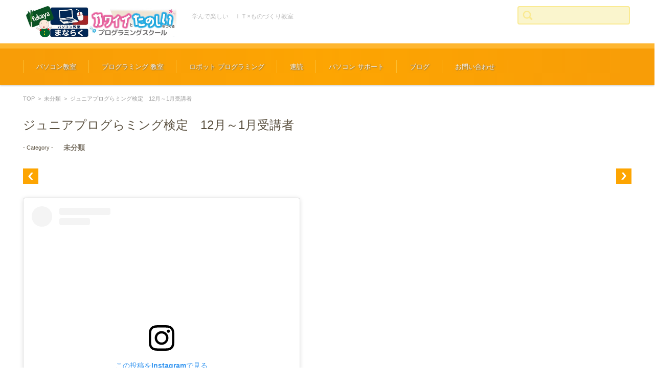

--- FILE ---
content_type: text/html; charset=UTF-8
request_url: https://manaraku.net/2024/01/31/%E3%82%B8%E3%83%A5%E3%83%8B%E3%82%A2%E3%83%97%E3%83%AD%E3%82%B0%E3%82%89%E3%83%9F%E3%83%B3%E3%82%B0%E6%A4%9C%E5%AE%9A%E3%80%8012%E6%9C%88%EF%BD%9E1%E6%9C%88%E5%8F%97%E8%AC%9B%E8%80%85/
body_size: 16208
content:


<!DOCTYPE html>
<html dir="ltr" lang="ja" prefix="og: https://ogp.me/ns#">
<head>
	<meta name="google-site-verification" content="1wP3jJGw3ThLuK8svbhFGaSNl-Kp2iN16Wzz4t2DKWI" />
<meta name="google-site-verification" content="1wP3jJGw3ThLuK8svbhFGaSNl-Kp2iN16Wzz4t2DKWI" />
<meta name="msvalidate.01" content="3BDE2CE89FEF2D14B2F1DDFB0603F759" />
<meta charset="UTF-8" />
<meta name="viewport" content="width=device-width" />
	
	<!-- Global site tag (gtag.js) - Google Analytics -->
<script async src="https://www.googletagmanager.com/gtag/js?id=UA-113006015-1">
</script>
<script>
  window.dataLayer = window.dataLayer || [];
  function gtag(){dataLayer.push(arguments);}
  gtag('js', new Date());

  gtag('config', 'UA-113006015-1');
</script>

<link rel="pingback" href="https://manaraku.net/xmlrpc.php" />

<title>ジュニアプログらミング検定 12月～1月受講者 | 深谷 パソコン教室 まならく キッズプログラミング、速読教室</title>
	<style>img:is([sizes="auto" i], [sizes^="auto," i]) { contain-intrinsic-size: 3000px 1500px }</style>
	
		<!-- All in One SEO 4.9.0 - aioseo.com -->
	<meta name="robots" content="max-image-preview:large" />
	<meta name="author" content="manaraku"/>
	<link rel="canonical" href="https://manaraku.net/2024/01/31/%e3%82%b8%e3%83%a5%e3%83%8b%e3%82%a2%e3%83%97%e3%83%ad%e3%82%b0%e3%82%89%e3%83%9f%e3%83%b3%e3%82%b0%e6%a4%9c%e5%ae%9a%e3%80%8012%e6%9c%88%ef%bd%9e1%e6%9c%88%e5%8f%97%e8%ac%9b%e8%80%85/" />
	<meta name="generator" content="All in One SEO (AIOSEO) 4.9.0" />
		<meta property="og:locale" content="ja_JP" />
		<meta property="og:site_name" content="深谷 パソコン教室 まならく キッズプログラミング、速読教室 | 学んで楽しい　ＩＴ×ものづくり教室" />
		<meta property="og:type" content="article" />
		<meta property="og:title" content="ジュニアプログらミング検定 12月～1月受講者 | 深谷 パソコン教室 まならく キッズプログラミング、速読教室" />
		<meta property="og:url" content="https://manaraku.net/2024/01/31/%e3%82%b8%e3%83%a5%e3%83%8b%e3%82%a2%e3%83%97%e3%83%ad%e3%82%b0%e3%82%89%e3%83%9f%e3%83%b3%e3%82%b0%e6%a4%9c%e5%ae%9a%e3%80%8012%e6%9c%88%ef%bd%9e1%e6%9c%88%e5%8f%97%e8%ac%9b%e8%80%85/" />
		<meta property="article:published_time" content="2024-01-31T05:30:18+00:00" />
		<meta property="article:modified_time" content="2024-01-31T05:30:21+00:00" />
		<meta name="twitter:card" content="summary" />
		<meta name="twitter:title" content="ジュニアプログらミング検定 12月～1月受講者 | 深谷 パソコン教室 まならく キッズプログラミング、速読教室" />
		<script type="application/ld+json" class="aioseo-schema">
			{"@context":"https:\/\/schema.org","@graph":[{"@type":"Article","@id":"https:\/\/manaraku.net\/2024\/01\/31\/%e3%82%b8%e3%83%a5%e3%83%8b%e3%82%a2%e3%83%97%e3%83%ad%e3%82%b0%e3%82%89%e3%83%9f%e3%83%b3%e3%82%b0%e6%a4%9c%e5%ae%9a%e3%80%8012%e6%9c%88%ef%bd%9e1%e6%9c%88%e5%8f%97%e8%ac%9b%e8%80%85\/#article","name":"\u30b8\u30e5\u30cb\u30a2\u30d7\u30ed\u30b0\u3089\u30df\u30f3\u30b0\u691c\u5b9a 12\u6708\uff5e1\u6708\u53d7\u8b1b\u8005 | \u6df1\u8c37 \u30d1\u30bd\u30b3\u30f3\u6559\u5ba4 \u307e\u306a\u3089\u304f \u30ad\u30c3\u30ba\u30d7\u30ed\u30b0\u30e9\u30df\u30f3\u30b0\u3001\u901f\u8aad\u6559\u5ba4","headline":"\u30b8\u30e5\u30cb\u30a2\u30d7\u30ed\u30b0\u3089\u30df\u30f3\u30b0\u691c\u5b9a\u300012\u6708\uff5e1\u6708\u53d7\u8b1b\u8005","author":{"@id":"https:\/\/manaraku.net\/author\/manaraku\/#author"},"publisher":{"@id":"https:\/\/manaraku.net\/#organization"},"datePublished":"2024-01-31T14:30:18+09:00","dateModified":"2024-01-31T14:30:21+09:00","inLanguage":"ja","mainEntityOfPage":{"@id":"https:\/\/manaraku.net\/2024\/01\/31\/%e3%82%b8%e3%83%a5%e3%83%8b%e3%82%a2%e3%83%97%e3%83%ad%e3%82%b0%e3%82%89%e3%83%9f%e3%83%b3%e3%82%b0%e6%a4%9c%e5%ae%9a%e3%80%8012%e6%9c%88%ef%bd%9e1%e6%9c%88%e5%8f%97%e8%ac%9b%e8%80%85\/#webpage"},"isPartOf":{"@id":"https:\/\/manaraku.net\/2024\/01\/31\/%e3%82%b8%e3%83%a5%e3%83%8b%e3%82%a2%e3%83%97%e3%83%ad%e3%82%b0%e3%82%89%e3%83%9f%e3%83%b3%e3%82%b0%e6%a4%9c%e5%ae%9a%e3%80%8012%e6%9c%88%ef%bd%9e1%e6%9c%88%e5%8f%97%e8%ac%9b%e8%80%85\/#webpage"},"articleSection":"\u672a\u5206\u985e"},{"@type":"BreadcrumbList","@id":"https:\/\/manaraku.net\/2024\/01\/31\/%e3%82%b8%e3%83%a5%e3%83%8b%e3%82%a2%e3%83%97%e3%83%ad%e3%82%b0%e3%82%89%e3%83%9f%e3%83%b3%e3%82%b0%e6%a4%9c%e5%ae%9a%e3%80%8012%e6%9c%88%ef%bd%9e1%e6%9c%88%e5%8f%97%e8%ac%9b%e8%80%85\/#breadcrumblist","itemListElement":[{"@type":"ListItem","@id":"https:\/\/manaraku.net#listItem","position":1,"name":"\u30db\u30fc\u30e0","item":"https:\/\/manaraku.net","nextItem":{"@type":"ListItem","@id":"https:\/\/manaraku.net\/category\/%e6%9c%aa%e5%88%86%e9%a1%9e\/#listItem","name":"\u672a\u5206\u985e"}},{"@type":"ListItem","@id":"https:\/\/manaraku.net\/category\/%e6%9c%aa%e5%88%86%e9%a1%9e\/#listItem","position":2,"name":"\u672a\u5206\u985e","item":"https:\/\/manaraku.net\/category\/%e6%9c%aa%e5%88%86%e9%a1%9e\/","nextItem":{"@type":"ListItem","@id":"https:\/\/manaraku.net\/2024\/01\/31\/%e3%82%b8%e3%83%a5%e3%83%8b%e3%82%a2%e3%83%97%e3%83%ad%e3%82%b0%e3%82%89%e3%83%9f%e3%83%b3%e3%82%b0%e6%a4%9c%e5%ae%9a%e3%80%8012%e6%9c%88%ef%bd%9e1%e6%9c%88%e5%8f%97%e8%ac%9b%e8%80%85\/#listItem","name":"\u30b8\u30e5\u30cb\u30a2\u30d7\u30ed\u30b0\u3089\u30df\u30f3\u30b0\u691c\u5b9a\u300012\u6708\uff5e1\u6708\u53d7\u8b1b\u8005"},"previousItem":{"@type":"ListItem","@id":"https:\/\/manaraku.net#listItem","name":"\u30db\u30fc\u30e0"}},{"@type":"ListItem","@id":"https:\/\/manaraku.net\/2024\/01\/31\/%e3%82%b8%e3%83%a5%e3%83%8b%e3%82%a2%e3%83%97%e3%83%ad%e3%82%b0%e3%82%89%e3%83%9f%e3%83%b3%e3%82%b0%e6%a4%9c%e5%ae%9a%e3%80%8012%e6%9c%88%ef%bd%9e1%e6%9c%88%e5%8f%97%e8%ac%9b%e8%80%85\/#listItem","position":3,"name":"\u30b8\u30e5\u30cb\u30a2\u30d7\u30ed\u30b0\u3089\u30df\u30f3\u30b0\u691c\u5b9a\u300012\u6708\uff5e1\u6708\u53d7\u8b1b\u8005","previousItem":{"@type":"ListItem","@id":"https:\/\/manaraku.net\/category\/%e6%9c%aa%e5%88%86%e9%a1%9e\/#listItem","name":"\u672a\u5206\u985e"}}]},{"@type":"Organization","@id":"https:\/\/manaraku.net\/#organization","name":"\u6df1\u8c37 \u30d1\u30bd\u30b3\u30f3\u6559\u5ba4 \u307e\u306a\u3089\u304f \u30ad\u30c3\u30ba\u30d7\u30ed\u30b0\u30e9\u30df\u30f3\u30b0\u3001\u901f\u8aad\u6559\u5ba4","description":"\u5b66\u3093\u3067\u697d\u3057\u3044\u3000\uff29\uff34\u00d7\u3082\u306e\u3065\u304f\u308a\u6559\u5ba4","url":"https:\/\/manaraku.net\/"},{"@type":"Person","@id":"https:\/\/manaraku.net\/author\/manaraku\/#author","url":"https:\/\/manaraku.net\/author\/manaraku\/","name":"manaraku","image":{"@type":"ImageObject","@id":"https:\/\/manaraku.net\/2024\/01\/31\/%e3%82%b8%e3%83%a5%e3%83%8b%e3%82%a2%e3%83%97%e3%83%ad%e3%82%b0%e3%82%89%e3%83%9f%e3%83%b3%e3%82%b0%e6%a4%9c%e5%ae%9a%e3%80%8012%e6%9c%88%ef%bd%9e1%e6%9c%88%e5%8f%97%e8%ac%9b%e8%80%85\/#authorImage","url":"https:\/\/secure.gravatar.com\/avatar\/7226894e0716c6e27c660a7b5b8e1dbd424c6bdcb24077adfd754e3e6209374f?s=96&d=mm&r=g","width":96,"height":96,"caption":"manaraku"}},{"@type":"WebPage","@id":"https:\/\/manaraku.net\/2024\/01\/31\/%e3%82%b8%e3%83%a5%e3%83%8b%e3%82%a2%e3%83%97%e3%83%ad%e3%82%b0%e3%82%89%e3%83%9f%e3%83%b3%e3%82%b0%e6%a4%9c%e5%ae%9a%e3%80%8012%e6%9c%88%ef%bd%9e1%e6%9c%88%e5%8f%97%e8%ac%9b%e8%80%85\/#webpage","url":"https:\/\/manaraku.net\/2024\/01\/31\/%e3%82%b8%e3%83%a5%e3%83%8b%e3%82%a2%e3%83%97%e3%83%ad%e3%82%b0%e3%82%89%e3%83%9f%e3%83%b3%e3%82%b0%e6%a4%9c%e5%ae%9a%e3%80%8012%e6%9c%88%ef%bd%9e1%e6%9c%88%e5%8f%97%e8%ac%9b%e8%80%85\/","name":"\u30b8\u30e5\u30cb\u30a2\u30d7\u30ed\u30b0\u3089\u30df\u30f3\u30b0\u691c\u5b9a 12\u6708\uff5e1\u6708\u53d7\u8b1b\u8005 | \u6df1\u8c37 \u30d1\u30bd\u30b3\u30f3\u6559\u5ba4 \u307e\u306a\u3089\u304f \u30ad\u30c3\u30ba\u30d7\u30ed\u30b0\u30e9\u30df\u30f3\u30b0\u3001\u901f\u8aad\u6559\u5ba4","inLanguage":"ja","isPartOf":{"@id":"https:\/\/manaraku.net\/#website"},"breadcrumb":{"@id":"https:\/\/manaraku.net\/2024\/01\/31\/%e3%82%b8%e3%83%a5%e3%83%8b%e3%82%a2%e3%83%97%e3%83%ad%e3%82%b0%e3%82%89%e3%83%9f%e3%83%b3%e3%82%b0%e6%a4%9c%e5%ae%9a%e3%80%8012%e6%9c%88%ef%bd%9e1%e6%9c%88%e5%8f%97%e8%ac%9b%e8%80%85\/#breadcrumblist"},"author":{"@id":"https:\/\/manaraku.net\/author\/manaraku\/#author"},"creator":{"@id":"https:\/\/manaraku.net\/author\/manaraku\/#author"},"datePublished":"2024-01-31T14:30:18+09:00","dateModified":"2024-01-31T14:30:21+09:00"},{"@type":"WebSite","@id":"https:\/\/manaraku.net\/#website","url":"https:\/\/manaraku.net\/","name":"\u718a\u8c37 \u30d1\u30bd\u30b3\u30f3\u6559\u5ba4 \u307e\u306a\u3089\u304f [\u30a4\u30aa\u30f3\u718a\u8c37\u5e97]","description":"\u5b66\u3093\u3067\u697d\u3057\u3044\u3000\uff29\uff34\u00d7\u3082\u306e\u3065\u304f\u308a\u6559\u5ba4","inLanguage":"ja","publisher":{"@id":"https:\/\/manaraku.net\/#organization"}}]}
		</script>
		<!-- All in One SEO -->

<link rel='dns-prefetch' href='//secure.gravatar.com' />
<link rel='dns-prefetch' href='//stats.wp.com' />
<link rel='dns-prefetch' href='//v0.wordpress.com' />
<link rel="alternate" type="application/rss+xml" title="深谷 パソコン教室 まならく キッズプログラミング、速読教室 &raquo; フィード" href="https://manaraku.net/feed/" />
<script type="text/javascript">
/* <![CDATA[ */
window._wpemojiSettings = {"baseUrl":"https:\/\/s.w.org\/images\/core\/emoji\/16.0.1\/72x72\/","ext":".png","svgUrl":"https:\/\/s.w.org\/images\/core\/emoji\/16.0.1\/svg\/","svgExt":".svg","source":{"concatemoji":"https:\/\/manaraku.net\/wp-includes\/js\/wp-emoji-release.min.js?ver=6.8.3"}};
/*! This file is auto-generated */
!function(s,n){var o,i,e;function c(e){try{var t={supportTests:e,timestamp:(new Date).valueOf()};sessionStorage.setItem(o,JSON.stringify(t))}catch(e){}}function p(e,t,n){e.clearRect(0,0,e.canvas.width,e.canvas.height),e.fillText(t,0,0);var t=new Uint32Array(e.getImageData(0,0,e.canvas.width,e.canvas.height).data),a=(e.clearRect(0,0,e.canvas.width,e.canvas.height),e.fillText(n,0,0),new Uint32Array(e.getImageData(0,0,e.canvas.width,e.canvas.height).data));return t.every(function(e,t){return e===a[t]})}function u(e,t){e.clearRect(0,0,e.canvas.width,e.canvas.height),e.fillText(t,0,0);for(var n=e.getImageData(16,16,1,1),a=0;a<n.data.length;a++)if(0!==n.data[a])return!1;return!0}function f(e,t,n,a){switch(t){case"flag":return n(e,"\ud83c\udff3\ufe0f\u200d\u26a7\ufe0f","\ud83c\udff3\ufe0f\u200b\u26a7\ufe0f")?!1:!n(e,"\ud83c\udde8\ud83c\uddf6","\ud83c\udde8\u200b\ud83c\uddf6")&&!n(e,"\ud83c\udff4\udb40\udc67\udb40\udc62\udb40\udc65\udb40\udc6e\udb40\udc67\udb40\udc7f","\ud83c\udff4\u200b\udb40\udc67\u200b\udb40\udc62\u200b\udb40\udc65\u200b\udb40\udc6e\u200b\udb40\udc67\u200b\udb40\udc7f");case"emoji":return!a(e,"\ud83e\udedf")}return!1}function g(e,t,n,a){var r="undefined"!=typeof WorkerGlobalScope&&self instanceof WorkerGlobalScope?new OffscreenCanvas(300,150):s.createElement("canvas"),o=r.getContext("2d",{willReadFrequently:!0}),i=(o.textBaseline="top",o.font="600 32px Arial",{});return e.forEach(function(e){i[e]=t(o,e,n,a)}),i}function t(e){var t=s.createElement("script");t.src=e,t.defer=!0,s.head.appendChild(t)}"undefined"!=typeof Promise&&(o="wpEmojiSettingsSupports",i=["flag","emoji"],n.supports={everything:!0,everythingExceptFlag:!0},e=new Promise(function(e){s.addEventListener("DOMContentLoaded",e,{once:!0})}),new Promise(function(t){var n=function(){try{var e=JSON.parse(sessionStorage.getItem(o));if("object"==typeof e&&"number"==typeof e.timestamp&&(new Date).valueOf()<e.timestamp+604800&&"object"==typeof e.supportTests)return e.supportTests}catch(e){}return null}();if(!n){if("undefined"!=typeof Worker&&"undefined"!=typeof OffscreenCanvas&&"undefined"!=typeof URL&&URL.createObjectURL&&"undefined"!=typeof Blob)try{var e="postMessage("+g.toString()+"("+[JSON.stringify(i),f.toString(),p.toString(),u.toString()].join(",")+"));",a=new Blob([e],{type:"text/javascript"}),r=new Worker(URL.createObjectURL(a),{name:"wpTestEmojiSupports"});return void(r.onmessage=function(e){c(n=e.data),r.terminate(),t(n)})}catch(e){}c(n=g(i,f,p,u))}t(n)}).then(function(e){for(var t in e)n.supports[t]=e[t],n.supports.everything=n.supports.everything&&n.supports[t],"flag"!==t&&(n.supports.everythingExceptFlag=n.supports.everythingExceptFlag&&n.supports[t]);n.supports.everythingExceptFlag=n.supports.everythingExceptFlag&&!n.supports.flag,n.DOMReady=!1,n.readyCallback=function(){n.DOMReady=!0}}).then(function(){return e}).then(function(){var e;n.supports.everything||(n.readyCallback(),(e=n.source||{}).concatemoji?t(e.concatemoji):e.wpemoji&&e.twemoji&&(t(e.twemoji),t(e.wpemoji)))}))}((window,document),window._wpemojiSettings);
/* ]]> */
</script>
<style id='wp-emoji-styles-inline-css' type='text/css'>

	img.wp-smiley, img.emoji {
		display: inline !important;
		border: none !important;
		box-shadow: none !important;
		height: 1em !important;
		width: 1em !important;
		margin: 0 0.07em !important;
		vertical-align: -0.1em !important;
		background: none !important;
		padding: 0 !important;
	}
</style>
<link rel='stylesheet' id='wp-block-library-css' href='https://manaraku.net/wp-includes/css/dist/block-library/style.min.css?ver=6.8.3' type='text/css' media='all' />
<style id='classic-theme-styles-inline-css' type='text/css'>
/*! This file is auto-generated */
.wp-block-button__link{color:#fff;background-color:#32373c;border-radius:9999px;box-shadow:none;text-decoration:none;padding:calc(.667em + 2px) calc(1.333em + 2px);font-size:1.125em}.wp-block-file__button{background:#32373c;color:#fff;text-decoration:none}
</style>
<link rel='stylesheet' id='aioseo/css/src/vue/standalone/blocks/table-of-contents/global.scss-css' href='https://manaraku.net/wp-content/plugins/all-in-one-seo-pack/dist/Lite/assets/css/table-of-contents/global.e90f6d47.css?ver=4.9.0' type='text/css' media='all' />
<link rel='stylesheet' id='mediaelement-css' href='https://manaraku.net/wp-includes/js/mediaelement/mediaelementplayer-legacy.min.css?ver=4.2.17' type='text/css' media='all' />
<link rel='stylesheet' id='wp-mediaelement-css' href='https://manaraku.net/wp-includes/js/mediaelement/wp-mediaelement.min.css?ver=6.8.3' type='text/css' media='all' />
<style id='jetpack-sharing-buttons-style-inline-css' type='text/css'>
.jetpack-sharing-buttons__services-list{display:flex;flex-direction:row;flex-wrap:wrap;gap:0;list-style-type:none;margin:5px;padding:0}.jetpack-sharing-buttons__services-list.has-small-icon-size{font-size:12px}.jetpack-sharing-buttons__services-list.has-normal-icon-size{font-size:16px}.jetpack-sharing-buttons__services-list.has-large-icon-size{font-size:24px}.jetpack-sharing-buttons__services-list.has-huge-icon-size{font-size:36px}@media print{.jetpack-sharing-buttons__services-list{display:none!important}}.editor-styles-wrapper .wp-block-jetpack-sharing-buttons{gap:0;padding-inline-start:0}ul.jetpack-sharing-buttons__services-list.has-background{padding:1.25em 2.375em}
</style>
<style id='global-styles-inline-css' type='text/css'>
:root{--wp--preset--aspect-ratio--square: 1;--wp--preset--aspect-ratio--4-3: 4/3;--wp--preset--aspect-ratio--3-4: 3/4;--wp--preset--aspect-ratio--3-2: 3/2;--wp--preset--aspect-ratio--2-3: 2/3;--wp--preset--aspect-ratio--16-9: 16/9;--wp--preset--aspect-ratio--9-16: 9/16;--wp--preset--color--black: #000000;--wp--preset--color--cyan-bluish-gray: #abb8c3;--wp--preset--color--white: #ffffff;--wp--preset--color--pale-pink: #f78da7;--wp--preset--color--vivid-red: #cf2e2e;--wp--preset--color--luminous-vivid-orange: #ff6900;--wp--preset--color--luminous-vivid-amber: #fcb900;--wp--preset--color--light-green-cyan: #7bdcb5;--wp--preset--color--vivid-green-cyan: #00d084;--wp--preset--color--pale-cyan-blue: #8ed1fc;--wp--preset--color--vivid-cyan-blue: #0693e3;--wp--preset--color--vivid-purple: #9b51e0;--wp--preset--gradient--vivid-cyan-blue-to-vivid-purple: linear-gradient(135deg,rgba(6,147,227,1) 0%,rgb(155,81,224) 100%);--wp--preset--gradient--light-green-cyan-to-vivid-green-cyan: linear-gradient(135deg,rgb(122,220,180) 0%,rgb(0,208,130) 100%);--wp--preset--gradient--luminous-vivid-amber-to-luminous-vivid-orange: linear-gradient(135deg,rgba(252,185,0,1) 0%,rgba(255,105,0,1) 100%);--wp--preset--gradient--luminous-vivid-orange-to-vivid-red: linear-gradient(135deg,rgba(255,105,0,1) 0%,rgb(207,46,46) 100%);--wp--preset--gradient--very-light-gray-to-cyan-bluish-gray: linear-gradient(135deg,rgb(238,238,238) 0%,rgb(169,184,195) 100%);--wp--preset--gradient--cool-to-warm-spectrum: linear-gradient(135deg,rgb(74,234,220) 0%,rgb(151,120,209) 20%,rgb(207,42,186) 40%,rgb(238,44,130) 60%,rgb(251,105,98) 80%,rgb(254,248,76) 100%);--wp--preset--gradient--blush-light-purple: linear-gradient(135deg,rgb(255,206,236) 0%,rgb(152,150,240) 100%);--wp--preset--gradient--blush-bordeaux: linear-gradient(135deg,rgb(254,205,165) 0%,rgb(254,45,45) 50%,rgb(107,0,62) 100%);--wp--preset--gradient--luminous-dusk: linear-gradient(135deg,rgb(255,203,112) 0%,rgb(199,81,192) 50%,rgb(65,88,208) 100%);--wp--preset--gradient--pale-ocean: linear-gradient(135deg,rgb(255,245,203) 0%,rgb(182,227,212) 50%,rgb(51,167,181) 100%);--wp--preset--gradient--electric-grass: linear-gradient(135deg,rgb(202,248,128) 0%,rgb(113,206,126) 100%);--wp--preset--gradient--midnight: linear-gradient(135deg,rgb(2,3,129) 0%,rgb(40,116,252) 100%);--wp--preset--font-size--small: 13px;--wp--preset--font-size--medium: 20px;--wp--preset--font-size--large: 36px;--wp--preset--font-size--x-large: 42px;--wp--preset--spacing--20: 0.44rem;--wp--preset--spacing--30: 0.67rem;--wp--preset--spacing--40: 1rem;--wp--preset--spacing--50: 1.5rem;--wp--preset--spacing--60: 2.25rem;--wp--preset--spacing--70: 3.38rem;--wp--preset--spacing--80: 5.06rem;--wp--preset--shadow--natural: 6px 6px 9px rgba(0, 0, 0, 0.2);--wp--preset--shadow--deep: 12px 12px 50px rgba(0, 0, 0, 0.4);--wp--preset--shadow--sharp: 6px 6px 0px rgba(0, 0, 0, 0.2);--wp--preset--shadow--outlined: 6px 6px 0px -3px rgba(255, 255, 255, 1), 6px 6px rgba(0, 0, 0, 1);--wp--preset--shadow--crisp: 6px 6px 0px rgba(0, 0, 0, 1);}:where(.is-layout-flex){gap: 0.5em;}:where(.is-layout-grid){gap: 0.5em;}body .is-layout-flex{display: flex;}.is-layout-flex{flex-wrap: wrap;align-items: center;}.is-layout-flex > :is(*, div){margin: 0;}body .is-layout-grid{display: grid;}.is-layout-grid > :is(*, div){margin: 0;}:where(.wp-block-columns.is-layout-flex){gap: 2em;}:where(.wp-block-columns.is-layout-grid){gap: 2em;}:where(.wp-block-post-template.is-layout-flex){gap: 1.25em;}:where(.wp-block-post-template.is-layout-grid){gap: 1.25em;}.has-black-color{color: var(--wp--preset--color--black) !important;}.has-cyan-bluish-gray-color{color: var(--wp--preset--color--cyan-bluish-gray) !important;}.has-white-color{color: var(--wp--preset--color--white) !important;}.has-pale-pink-color{color: var(--wp--preset--color--pale-pink) !important;}.has-vivid-red-color{color: var(--wp--preset--color--vivid-red) !important;}.has-luminous-vivid-orange-color{color: var(--wp--preset--color--luminous-vivid-orange) !important;}.has-luminous-vivid-amber-color{color: var(--wp--preset--color--luminous-vivid-amber) !important;}.has-light-green-cyan-color{color: var(--wp--preset--color--light-green-cyan) !important;}.has-vivid-green-cyan-color{color: var(--wp--preset--color--vivid-green-cyan) !important;}.has-pale-cyan-blue-color{color: var(--wp--preset--color--pale-cyan-blue) !important;}.has-vivid-cyan-blue-color{color: var(--wp--preset--color--vivid-cyan-blue) !important;}.has-vivid-purple-color{color: var(--wp--preset--color--vivid-purple) !important;}.has-black-background-color{background-color: var(--wp--preset--color--black) !important;}.has-cyan-bluish-gray-background-color{background-color: var(--wp--preset--color--cyan-bluish-gray) !important;}.has-white-background-color{background-color: var(--wp--preset--color--white) !important;}.has-pale-pink-background-color{background-color: var(--wp--preset--color--pale-pink) !important;}.has-vivid-red-background-color{background-color: var(--wp--preset--color--vivid-red) !important;}.has-luminous-vivid-orange-background-color{background-color: var(--wp--preset--color--luminous-vivid-orange) !important;}.has-luminous-vivid-amber-background-color{background-color: var(--wp--preset--color--luminous-vivid-amber) !important;}.has-light-green-cyan-background-color{background-color: var(--wp--preset--color--light-green-cyan) !important;}.has-vivid-green-cyan-background-color{background-color: var(--wp--preset--color--vivid-green-cyan) !important;}.has-pale-cyan-blue-background-color{background-color: var(--wp--preset--color--pale-cyan-blue) !important;}.has-vivid-cyan-blue-background-color{background-color: var(--wp--preset--color--vivid-cyan-blue) !important;}.has-vivid-purple-background-color{background-color: var(--wp--preset--color--vivid-purple) !important;}.has-black-border-color{border-color: var(--wp--preset--color--black) !important;}.has-cyan-bluish-gray-border-color{border-color: var(--wp--preset--color--cyan-bluish-gray) !important;}.has-white-border-color{border-color: var(--wp--preset--color--white) !important;}.has-pale-pink-border-color{border-color: var(--wp--preset--color--pale-pink) !important;}.has-vivid-red-border-color{border-color: var(--wp--preset--color--vivid-red) !important;}.has-luminous-vivid-orange-border-color{border-color: var(--wp--preset--color--luminous-vivid-orange) !important;}.has-luminous-vivid-amber-border-color{border-color: var(--wp--preset--color--luminous-vivid-amber) !important;}.has-light-green-cyan-border-color{border-color: var(--wp--preset--color--light-green-cyan) !important;}.has-vivid-green-cyan-border-color{border-color: var(--wp--preset--color--vivid-green-cyan) !important;}.has-pale-cyan-blue-border-color{border-color: var(--wp--preset--color--pale-cyan-blue) !important;}.has-vivid-cyan-blue-border-color{border-color: var(--wp--preset--color--vivid-cyan-blue) !important;}.has-vivid-purple-border-color{border-color: var(--wp--preset--color--vivid-purple) !important;}.has-vivid-cyan-blue-to-vivid-purple-gradient-background{background: var(--wp--preset--gradient--vivid-cyan-blue-to-vivid-purple) !important;}.has-light-green-cyan-to-vivid-green-cyan-gradient-background{background: var(--wp--preset--gradient--light-green-cyan-to-vivid-green-cyan) !important;}.has-luminous-vivid-amber-to-luminous-vivid-orange-gradient-background{background: var(--wp--preset--gradient--luminous-vivid-amber-to-luminous-vivid-orange) !important;}.has-luminous-vivid-orange-to-vivid-red-gradient-background{background: var(--wp--preset--gradient--luminous-vivid-orange-to-vivid-red) !important;}.has-very-light-gray-to-cyan-bluish-gray-gradient-background{background: var(--wp--preset--gradient--very-light-gray-to-cyan-bluish-gray) !important;}.has-cool-to-warm-spectrum-gradient-background{background: var(--wp--preset--gradient--cool-to-warm-spectrum) !important;}.has-blush-light-purple-gradient-background{background: var(--wp--preset--gradient--blush-light-purple) !important;}.has-blush-bordeaux-gradient-background{background: var(--wp--preset--gradient--blush-bordeaux) !important;}.has-luminous-dusk-gradient-background{background: var(--wp--preset--gradient--luminous-dusk) !important;}.has-pale-ocean-gradient-background{background: var(--wp--preset--gradient--pale-ocean) !important;}.has-electric-grass-gradient-background{background: var(--wp--preset--gradient--electric-grass) !important;}.has-midnight-gradient-background{background: var(--wp--preset--gradient--midnight) !important;}.has-small-font-size{font-size: var(--wp--preset--font-size--small) !important;}.has-medium-font-size{font-size: var(--wp--preset--font-size--medium) !important;}.has-large-font-size{font-size: var(--wp--preset--font-size--large) !important;}.has-x-large-font-size{font-size: var(--wp--preset--font-size--x-large) !important;}
:where(.wp-block-post-template.is-layout-flex){gap: 1.25em;}:where(.wp-block-post-template.is-layout-grid){gap: 1.25em;}
:where(.wp-block-columns.is-layout-flex){gap: 2em;}:where(.wp-block-columns.is-layout-grid){gap: 2em;}
:root :where(.wp-block-pullquote){font-size: 1.5em;line-height: 1.6;}
</style>
<link rel='stylesheet' id='flexible-table-block-css' href='https://manaraku.net/wp-content/plugins/flexible-table-block/build/style-index.css?ver=1759298797' type='text/css' media='all' />
<style id='flexible-table-block-inline-css' type='text/css'>
.wp-block-flexible-table-block-table.wp-block-flexible-table-block-table>table{width:100%;max-width:100%;border-collapse:collapse;}.wp-block-flexible-table-block-table.wp-block-flexible-table-block-table.is-style-stripes tbody tr:nth-child(odd) th{background-color:#f0f0f1;}.wp-block-flexible-table-block-table.wp-block-flexible-table-block-table.is-style-stripes tbody tr:nth-child(odd) td{background-color:#f0f0f1;}.wp-block-flexible-table-block-table.wp-block-flexible-table-block-table.is-style-stripes tbody tr:nth-child(even) th{background-color:#ffffff;}.wp-block-flexible-table-block-table.wp-block-flexible-table-block-table.is-style-stripes tbody tr:nth-child(even) td{background-color:#ffffff;}.wp-block-flexible-table-block-table.wp-block-flexible-table-block-table>table tr th,.wp-block-flexible-table-block-table.wp-block-flexible-table-block-table>table tr td{padding:0.5em;border-width:1px;border-style:solid;border-color:#000000;text-align:left;vertical-align:middle;}.wp-block-flexible-table-block-table.wp-block-flexible-table-block-table>table tr th{background-color:#f0f0f1;}.wp-block-flexible-table-block-table.wp-block-flexible-table-block-table>table tr td{background-color:#ffffff;}@media screen and (min-width:769px){.wp-block-flexible-table-block-table.is-scroll-on-pc{overflow-x:scroll;}.wp-block-flexible-table-block-table.is-scroll-on-pc table{max-width:none;align-self:self-start;}}@media screen and (max-width:768px){.wp-block-flexible-table-block-table.is-scroll-on-mobile{overflow-x:scroll;}.wp-block-flexible-table-block-table.is-scroll-on-mobile table{max-width:none;align-self:self-start;}.wp-block-flexible-table-block-table table.is-stacked-on-mobile th,.wp-block-flexible-table-block-table table.is-stacked-on-mobile td{width:100%!important;display:block;}}
</style>
<link rel='stylesheet' id='fsvgallery-style-css' href='https://manaraku.net/wp-content/themes/fsv-gallery-education-orange/style.css?ver=6.8.3' type='text/css' media='all' />
<link rel='stylesheet' id='jquery-mmenu-styles-css' href='https://manaraku.net/wp-content/themes/fsv-gallery-education-orange/css/jquery.mmenu.css?ver=6.8.3' type='text/css' media='all' />
<link rel='stylesheet' id='fsvgallery-overwrite-css' href='https://manaraku.net/wp-content/themes/fsv-gallery-education-orange/css/overwrite.css?ver=6.8.3' type='text/css' media='all' />
<!--[if lt IE 10]>
<link rel='stylesheet' id='fsvgallery-ie-css' href='https://manaraku.net/wp-content/themes/fsv-gallery-education-orange/css/ie.css?ver=20141001' type='text/css' media='all' />
<![endif]-->
<link rel='stylesheet' id='sharedaddy-css' href='https://manaraku.net/wp-content/plugins/jetpack/modules/sharedaddy/sharing.css?ver=15.2' type='text/css' media='all' />
<link rel='stylesheet' id='social-logos-css' href='https://manaraku.net/wp-content/plugins/jetpack/_inc/social-logos/social-logos.min.css?ver=15.2' type='text/css' media='all' />
<script type="text/javascript" src="https://manaraku.net/wp-includes/js/jquery/jquery.min.js?ver=3.7.1" id="jquery-core-js"></script>
<script type="text/javascript" src="https://manaraku.net/wp-includes/js/jquery/jquery-migrate.min.js?ver=3.4.1" id="jquery-migrate-js"></script>
<script type="text/javascript" src="https://manaraku.net/wp-content/themes/fsv-gallery-education-orange/js/jquery.mmenu.min.js?ver=1" id="jquery-mmenu-js"></script>
<script type="text/javascript" src="https://manaraku.net/wp-content/themes/fsv-gallery-education-orange/js/responsive.js?ver=1" id="jquery-responsive-js"></script>
<link rel="https://api.w.org/" href="https://manaraku.net/wp-json/" /><link rel="alternate" title="JSON" type="application/json" href="https://manaraku.net/wp-json/wp/v2/posts/2935" /><link rel="EditURI" type="application/rsd+xml" title="RSD" href="https://manaraku.net/xmlrpc.php?rsd" />
<meta name="generator" content="WordPress 6.8.3" />
<link rel='shortlink' href='https://wp.me/p9nIDr-Ll' />
<link rel="alternate" title="oEmbed (JSON)" type="application/json+oembed" href="https://manaraku.net/wp-json/oembed/1.0/embed?url=https%3A%2F%2Fmanaraku.net%2F2024%2F01%2F31%2F%25e3%2582%25b8%25e3%2583%25a5%25e3%2583%258b%25e3%2582%25a2%25e3%2583%2597%25e3%2583%25ad%25e3%2582%25b0%25e3%2582%2589%25e3%2583%259f%25e3%2583%25b3%25e3%2582%25b0%25e6%25a4%259c%25e5%25ae%259a%25e3%2580%258012%25e6%259c%2588%25ef%25bd%259e1%25e6%259c%2588%25e5%258f%2597%25e8%25ac%259b%25e8%2580%2585%2F" />
<link rel="alternate" title="oEmbed (XML)" type="text/xml+oembed" href="https://manaraku.net/wp-json/oembed/1.0/embed?url=https%3A%2F%2Fmanaraku.net%2F2024%2F01%2F31%2F%25e3%2582%25b8%25e3%2583%25a5%25e3%2583%258b%25e3%2582%25a2%25e3%2583%2597%25e3%2583%25ad%25e3%2582%25b0%25e3%2582%2589%25e3%2583%259f%25e3%2583%25b3%25e3%2582%25b0%25e6%25a4%259c%25e5%25ae%259a%25e3%2580%258012%25e6%259c%2588%25ef%25bd%259e1%25e6%259c%2588%25e5%258f%2597%25e8%25ac%259b%25e8%2580%2585%2F&#038;format=xml" />
	<style>img#wpstats{display:none}</style>
		<style type="text/css" id="custom-background-css">
body.custom-background { background-color: #ffffff; }
</style>
	<link rel="icon" href="https://manaraku.net/wp-content/uploads/2017/10/cropped-manarakuchan-1-32x32.png" sizes="32x32" />
<link rel="icon" href="https://manaraku.net/wp-content/uploads/2017/10/cropped-manarakuchan-1-192x192.png" sizes="192x192" />
<link rel="apple-touch-icon" href="https://manaraku.net/wp-content/uploads/2017/10/cropped-manarakuchan-1-180x180.png" />
<meta name="msapplication-TileImage" content="https://manaraku.net/wp-content/uploads/2017/10/cropped-manarakuchan-1-270x270.png" />

</head>

<body class="wp-singular post-template-default single single-post postid-2935 single-format-standard custom-background wp-theme-fsv-gallery-education-orange">

<div id="page">

	<div id="masthead" class="site-header" role="banner">

		<div id="header-inner">

			<div class="component-inner">

				<div id="header-menu-button"><a href="#site-navigation"><img src="https://manaraku.net/wp-content/themes/fsv-gallery-education-orange/images/icon_nav.png" width="32" height="28" alt="Navigation Menu"></a></div>

				<div id="header-title-area">

					
					<h1 class="site-title-img"><a href="https://manaraku.net/" title="深谷 パソコン教室 まならく キッズプログラミング、速読教室" rel="home"><img src="https://manaraku.net/wp-content/uploads/2025/05/manarakufukaya.jpg" alt="深谷 パソコン教室 まならく キッズプログラミング、速読教室" /></a></h1>

					
					
					<h2 class="site-description">学んで楽しい　ＩＴ×ものづくり教室</h2>

					
				</div><!-- #header-title-area -->

				<div id="header-widget-area">

					<form role="search" method="get" id="searchform" class="searchform" action="https://manaraku.net/">
				<div>
					<label class="screen-reader-text" for="s">検索:</label>
					<input type="text" value="" name="s" id="s" />
					<input type="submit" id="searchsubmit" value="検索" />
				</div>
			</form>
				</div><!-- #header-widget-area -->

				<div class="clear"></div>

			</div><!-- .component-inner -->

		</div><!-- .header-inner -->

	</div><!-- #masthead -->

	
	<div id="header-nav-area">

		<div class="component-inner">

			<a class="assistive-text" href="#content" title="コンテンツに移動">コンテンツに移動</a>

			<nav id="site-navigation" class="main-navigation" role="navigation">

				<div class="menu"><ul id="menu-%e3%83%88%e3%83%83%e3%83%97%e3%83%a1%e3%83%8b%e3%83%a5%e3%83%bc" class="menu"><li id="menu-item-31" class="menu-item menu-item-type-post_type menu-item-object-page menu-item-has-children menu-item-31"><a href="https://manaraku.net/%e3%83%91%e3%82%bd%e3%82%b3%e3%83%b3%e6%95%99%e5%ae%a4/">パソコン教室</a>
<ul class="sub-menu">
	<li id="menu-item-2378" class="menu-item menu-item-type-post_type menu-item-object-page menu-item-2378"><a href="https://manaraku.net/%e3%81%af%e3%81%98%e3%82%81%e3%81%a6%e3%81%aeexcel%e3%80%80%e3%82%b3%e3%83%bc%e3%82%b9/">はじめてのExcel　コース</a></li>
	<li id="menu-item-2377" class="menu-item menu-item-type-post_type menu-item-object-page menu-item-2377"><a href="https://manaraku.net/line%e3%82%b9%e3%82%bf%e3%83%b3%e3%83%97%e3%80%80%e3%82%b3%e3%83%bc%e3%82%b9/">LINEスタンプ　コース</a></li>
</ul>
</li>
<li id="menu-item-1803" class="menu-item menu-item-type-post_type menu-item-object-page menu-item-has-children menu-item-1803"><a href="https://manaraku.net/%e3%83%97%e3%83%ad%e3%82%b0%e3%83%a9%e3%83%9f%e3%83%b3%e3%82%b0/">プログラミング 教室</a>
<ul class="sub-menu">
	<li id="menu-item-1495" class="menu-item menu-item-type-post_type menu-item-object-page menu-item-1495"><a href="https://manaraku.net/%e3%82%ad%e3%83%83%e3%82%ba%e3%83%97%e3%83%ad%e3%82%b0%e3%83%a9%e3%83%9f%e3%83%b3%e3%82%b0/">キッズ プログラミング</a></li>
	<li id="menu-item-2182" class="menu-item menu-item-type-post_type menu-item-object-page menu-item-2182"><a href="https://manaraku.net/%e3%82%b8%e3%83%a5%e3%83%8b%e3%82%a2%e3%83%97%e3%83%ad%e3%82%b0%e3%83%a9%e3%83%9f%e3%83%b3%e3%82%b0%e6%a4%9c%e5%ae%9a/">ジュニアプログラミング検定</a></li>
	<li id="menu-item-2196" class="menu-item menu-item-type-post_type menu-item-object-page menu-item-2196"><a href="https://manaraku.net/%e3%83%97%e3%83%ad%e3%82%b0%e3%83%a9%e3%83%9f%e3%83%b3%e3%82%b0%e8%83%bd%e5%8a%9b%e6%a4%9c%e5%ae%9a/">プログラミング能力検定</a></li>
	<li id="menu-item-2139" class="menu-item menu-item-type-post_type menu-item-object-page menu-item-2139"><a href="https://manaraku.net/%e5%b0%8f%e5%ad%a6%e7%94%9f%e3%81%8b%e3%82%89%e6%a5%bd%e3%81%97%e3%82%80-ruby-%e3%83%97%e3%83%ad%e3%82%b0%e3%83%a9%e3%83%9f%e3%83%b3%e3%82%b0/">小学生から楽しむ Ruby　(ルビー) プログラミング</a></li>
	<li id="menu-item-3079" class="menu-item menu-item-type-post_type menu-item-object-page menu-item-3079"><a href="https://manaraku.net/roblox-%e3%82%b2%e3%83%bc%e3%83%a0%e5%88%b6%e4%bd%9c%e8%ac%9b%e5%ba%a7/">ROBLOX ゲーム制作講座</a></li>
	<li id="menu-item-2963" class="menu-item menu-item-type-post_type menu-item-object-page menu-item-2963"><a href="https://manaraku.net/%e3%83%a1%e3%82%bf%e3%83%90%e3%83%bc%e3%82%b9%e3%82%b3%e3%83%bc%e3%82%b9%e8%ac%9b%e5%ba%a7/">メタバースコース講座</a></li>
	<li id="menu-item-2138" class="menu-item menu-item-type-post_type menu-item-object-page menu-item-2138"><a href="https://manaraku.net/unity-3d%e3%82%b2%e3%83%bc%e3%83%a0%e3%83%87%e3%82%b6%e3%82%a4%e3%83%b3-%e3%83%86%e3%82%ad%e3%82%b9%e3%83%88%e3%83%97%e3%83%ad%e3%82%b0%e3%83%a9%e3%83%9f%e3%83%b3%e3%82%b0/">Unity (ユニティー) 3Dゲームデザイン テキストプログラミング</a></li>
	<li id="menu-item-2330" class="menu-item menu-item-type-post_type menu-item-object-page menu-item-2330"><a href="https://manaraku.net/%e3%83%86%e3%82%af%e3%83%8e%e3%83%ad%e3%82%b8%e3%82%a2%e9%ad%94%e6%b3%95%e3%81%ae%e5%ad%a6%e6%a0%a1/">School of Magic</a></li>
	<li id="menu-item-1494" class="menu-item menu-item-type-post_type menu-item-object-page menu-item-1494"><a href="https://manaraku.net/%e3%83%9e%e3%82%a4%e3%83%b3%e3%82%af%e3%83%a9%e3%83%95%e3%83%88-minecraft-%e8%ac%9b%e5%ba%a7/">マインクラフト minecraft 講座</a></li>
	<li id="menu-item-2968" class="menu-item menu-item-type-post_type menu-item-object-page menu-item-2968"><a href="https://manaraku.net/python%e3%82%b3%e3%83%bc%e3%82%b9%e8%ac%9b%e5%ba%a7/">Pythonコース講座</a></li>
</ul>
</li>
<li id="menu-item-133" class="menu-item menu-item-type-post_type menu-item-object-page menu-item-133"><a href="https://manaraku.net/%e3%83%ad%e3%83%9c%e3%83%83%e3%83%88%e3%83%97%e3%83%ad%e3%82%b0%e3%83%a9%e3%83%9f%e3%83%b3%e3%82%b0/">ロボット プログラミング</a></li>
<li id="menu-item-48" class="menu-item menu-item-type-post_type menu-item-object-page menu-item-has-children menu-item-48"><a href="https://manaraku.net/%e9%80%9f%e8%aa%ad%e3%82%b3%e3%83%bc%e3%82%b9/">速読</a>
<ul class="sub-menu">
	<li id="menu-item-1806" class="menu-item menu-item-type-post_type menu-item-object-page menu-item-1806"><a href="https://manaraku.net/%e9%80%9f%e8%aa%ad%e3%82%b3%e3%83%bc%e3%82%b9/">速読</a></li>
	<li id="menu-item-2080" class="menu-item menu-item-type-post_type menu-item-object-page menu-item-2080"><a href="https://manaraku.net/terrace%e3%83%86%e3%83%a9%e3%82%b9-%e8%87%aa%e7%ab%8b%e5%ad%a6%e7%bf%92%e5%9e%8b%e3%80%80%e8%83%bd%e5%8a%9b%e9%96%8b%e7%99%ba-2020%e5%b9%b43%e6%9c%88%e3%82%b9%e3%82%bf%e3%83%bc%e3%83%88%e4%ba%88/">速読教室 TERRACE(テラス) | 自立学習型</a></li>
	<li id="menu-item-2737" class="menu-item menu-item-type-post_type menu-item-object-page menu-item-2737"><a href="https://manaraku.net/%e6%96%b0%e5%9b%bd%e8%aa%9e%e8%ac%9b%e5%ba%a7/">新国語講座</a></li>
</ul>
</li>
<li id="menu-item-1799" class="menu-item menu-item-type-post_type menu-item-object-page menu-item-has-children menu-item-1799"><a href="https://manaraku.net/%e3%83%91%e3%82%bd%e3%82%b3%e3%83%b3-%e3%82%b5%e3%83%9d%e3%83%bc%e3%83%88/">パソコン サポート</a>
<ul class="sub-menu">
	<li id="menu-item-1801" class="menu-item menu-item-type-post_type menu-item-object-page menu-item-1801"><a href="https://manaraku.net/%e3%83%91%e3%82%bd%e3%82%b3%e3%83%b3-%e3%83%88%e3%83%a9%e3%83%96%e3%83%ab-%e8%a7%a3%e6%b1%ba/">パソコン トラブル</a></li>
	<li id="menu-item-1807" class="menu-item menu-item-type-post_type menu-item-object-page menu-item-1807"><a href="https://manaraku.net/%e9%98%b2%e5%bc%be%e3%82%ac%e3%83%a9%e3%82%b9%e3%82%b3%e3%83%bc%e3%83%86%e3%82%a3%e3%83%b3%e3%82%b0/">スマホ ガラスコーティング サービス</a></li>
	<li id="menu-item-1874" class="menu-item menu-item-type-post_type menu-item-object-page menu-item-1874"><a href="https://manaraku.net/%e3%83%9b%e3%83%bc%e3%83%a0%e3%83%9a%e3%83%bc%e3%82%b8%e4%bd%9c%e6%88%90%e3%83%bb%e3%83%81%e3%83%a9%e3%82%b7%e4%bd%9c%e6%88%90/">ホームページ作成・チラシ作成</a></li>
	<li id="menu-item-2704" class="menu-item menu-item-type-post_type menu-item-object-page menu-item-2704"><a href="https://manaraku.net/sns%e4%bb%a3%e8%a1%8c%e3%83%bb%e9%81%8b%e7%94%a8%e3%83%bb%e4%bd%bf%e3%81%84%e6%96%b9%e3%83%ac%e3%82%af%e3%83%81%e3%83%a3%e3%83%bc%e3%83%bb%e7%9b%b8%e8%ab%87/">SNS代行・運用・使い方レクチャー・相談</a></li>
</ul>
</li>
<li id="menu-item-1802" class="menu-item menu-item-type-post_type menu-item-object-page current_page_parent menu-item-1802"><a href="https://manaraku.net/%e3%83%96%e3%83%ad%e3%82%b0/">ブログ</a></li>
<li id="menu-item-1800" class="menu-item menu-item-type-post_type menu-item-object-page menu-item-1800"><a href="https://manaraku.net/%e3%81%8a%e5%95%8f%e3%81%84%e5%90%88%e3%82%8f%e3%81%9b/">お問い合わせ</a></li>
</ul></div>
			</nav><!-- #site-navigation -->

		</div><!-- .component-inner -->

	</div><!-- #header-nav-area -->

	<div id="main" class="wrapper">

		<div id="primary" class="site-content component-inner">

			<nav class="nav-single-2">

				
				<div class="nav-previous">

				
					<a href="https://manaraku.net/2024/01/14/%e3%81%8a%e3%81%bf%e3%81%8f%e3%81%98/" rel="prev"><img src="https://manaraku.net/wp-content/themes/fsv-gallery-education-orange/images/arrow-pagenation-02l.png" alt="Previous" /></a>
				
				</div>

				<div class="nav-next">

				
					<a href="https://manaraku.net/2024/01/31/%e3%82%ad%e3%83%83%e3%82%ba%e3%83%97%e3%83%ad%e3%82%b0%e3%83%a9%e3%83%9f%e3%83%b3%e3%82%b0%e4%bd%93%e9%a8%93%e3%81%97%e3%81%a6%e3%81%bf%e3%81%be%e3%81%9b%e3%82%93%e3%81%8b%ef%bc%9f/" rel="next"><img src="https://manaraku.net/wp-content/themes/fsv-gallery-education-orange/images/arrow-pagenation-02r.png" alt="Next" /></a>
				
				</div>

			</nav><!-- .nav-single -->

			<div id="content" role="main">

			
<div id="breadcrumb">

	<a href="https://manaraku.net/" title="深谷 パソコン教室 まならく キッズプログラミング、速読教室" rel="home">TOP</a>

	
		&nbsp;&gt;&nbsp;&nbsp;<a href="https://manaraku.net/category/%e6%9c%aa%e5%88%86%e9%a1%9e/">未分類</a>

		&nbsp;&gt;&nbsp;&nbsp;<span class="currentpage">ジュニアプログらミング検定　12月～1月受講者</span>

	
</div><!-- #breadcrumb -->


			
				<article id="post-2935" class="post-2935 post type-post status-publish format-standard hentry category-1">

					<header class="entry-header">

						<h1 class="entry-title">ジュニアプログらミング検定　12月～1月受講者</h1>

					</header><!-- .entry-header -->

					<div class="entry-content">

						
						<div class="archive-meta">

							<span class="meta-title">- Category -</span> <span class="meta-category"><a href="https://manaraku.net/category/%e6%9c%aa%e5%88%86%e9%a1%9e/" rel="category tag">未分類</a></span>
							
						</div><!-- .archive-meta -->

						
						<nav class="nav-single-1">

							<div class="nav-previous">

							
								<a href="https://manaraku.net/2024/01/14/%e3%81%8a%e3%81%bf%e3%81%8f%e3%81%98/" rel="prev"><img src="https://manaraku.net/wp-content/themes/fsv-gallery-education-orange/images/arrow-pagenation-01l.png" alt="Previous" /></a>

							
							</div>

							<div class="nav-next">

							
								<a href="https://manaraku.net/2024/01/31/%e3%82%ad%e3%83%83%e3%82%ba%e3%83%97%e3%83%ad%e3%82%b0%e3%83%a9%e3%83%9f%e3%83%b3%e3%82%b0%e4%bd%93%e9%a8%93%e3%81%97%e3%81%a6%e3%81%bf%e3%81%be%e3%81%9b%e3%82%93%e3%81%8b%ef%bc%9f/" rel="next"><img src="https://manaraku.net/wp-content/themes/fsv-gallery-education-orange/images/arrow-pagenation-01r.png" alt="Next" /></a>
							
							</div>

						</nav><!-- .nav-single -->

						




<blockquote class="instagram-media" data-instgrm-captioned data-instgrm-permalink="https://www.instagram.com/p/C2WO52Cvv26/?utm_source=ig_embed&amp;utm_campaign=loading" data-instgrm-version="14" style=" background:#FFF; border:0; border-radius:3px; box-shadow:0 0 1px 0 rgba(0,0,0,0.5),0 1px 10px 0 rgba(0,0,0,0.15); margin: 1px; max-width:540px; min-width:326px; padding:0; width:99.375%; width:-webkit-calc(100% - 2px); width:calc(100% - 2px);"><div style="padding:16px;"> <a href="https://www.instagram.com/p/C2WO52Cvv26/?utm_source=ig_embed&amp;utm_campaign=loading" style=" background:#FFFFFF; line-height:0; padding:0 0; text-align:center; text-decoration:none; width:100%;" target="_blank" rel="noopener"> <div style=" display: flex; flex-direction: row; align-items: center;"> <div style="background-color: #F4F4F4; border-radius: 50%; flex-grow: 0; height: 40px; margin-right: 14px; width: 40px;"></div> <div style="display: flex; flex-direction: column; flex-grow: 1; justify-content: center;"> <div style=" background-color: #F4F4F4; border-radius: 4px; flex-grow: 0; height: 14px; margin-bottom: 6px; width: 100px;"></div> <div style=" background-color: #F4F4F4; border-radius: 4px; flex-grow: 0; height: 14px; width: 60px;"></div></div></div><div style="padding: 19% 0;"></div> <div style="display:block; height:50px; margin:0 auto 12px; width:50px;"><svg width="50px" height="50px" viewBox="0 0 60 60" version="1.1" xmlns="https://www.w3.org/2000/svg" xmlns:xlink="https://www.w3.org/1999/xlink"><g stroke="none" stroke-width="1" fill="none" fill-rule="evenodd"><g transform="translate(-511.000000, -20.000000)" fill="#000000"><g><path d="M556.869,30.41 C554.814,30.41 553.148,32.076 553.148,34.131 C553.148,36.186 554.814,37.852 556.869,37.852 C558.924,37.852 560.59,36.186 560.59,34.131 C560.59,32.076 558.924,30.41 556.869,30.41 M541,60.657 C535.114,60.657 530.342,55.887 530.342,50 C530.342,44.114 535.114,39.342 541,39.342 C546.887,39.342 551.658,44.114 551.658,50 C551.658,55.887 546.887,60.657 541,60.657 M541,33.886 C532.1,33.886 524.886,41.1 524.886,50 C524.886,58.899 532.1,66.113 541,66.113 C549.9,66.113 557.115,58.899 557.115,50 C557.115,41.1 549.9,33.886 541,33.886 M565.378,62.101 C565.244,65.022 564.756,66.606 564.346,67.663 C563.803,69.06 563.154,70.057 562.106,71.106 C561.058,72.155 560.06,72.803 558.662,73.347 C557.607,73.757 556.021,74.244 553.102,74.378 C549.944,74.521 548.997,74.552 541,74.552 C533.003,74.552 532.056,74.521 528.898,74.378 C525.979,74.244 524.393,73.757 523.338,73.347 C521.94,72.803 520.942,72.155 519.894,71.106 C518.846,70.057 518.197,69.06 517.654,67.663 C517.244,66.606 516.755,65.022 516.623,62.101 C516.479,58.943 516.448,57.996 516.448,50 C516.448,42.003 516.479,41.056 516.623,37.899 C516.755,34.978 517.244,33.391 517.654,32.338 C518.197,30.938 518.846,29.942 519.894,28.894 C520.942,27.846 521.94,27.196 523.338,26.654 C524.393,26.244 525.979,25.756 528.898,25.623 C532.057,25.479 533.004,25.448 541,25.448 C548.997,25.448 549.943,25.479 553.102,25.623 C556.021,25.756 557.607,26.244 558.662,26.654 C560.06,27.196 561.058,27.846 562.106,28.894 C563.154,29.942 563.803,30.938 564.346,32.338 C564.756,33.391 565.244,34.978 565.378,37.899 C565.522,41.056 565.552,42.003 565.552,50 C565.552,57.996 565.522,58.943 565.378,62.101 M570.82,37.631 C570.674,34.438 570.167,32.258 569.425,30.349 C568.659,28.377 567.633,26.702 565.965,25.035 C564.297,23.368 562.623,22.342 560.652,21.575 C558.743,20.834 556.562,20.326 553.369,20.18 C550.169,20.033 549.148,20 541,20 C532.853,20 531.831,20.033 528.631,20.18 C525.438,20.326 523.257,20.834 521.349,21.575 C519.376,22.342 517.703,23.368 516.035,25.035 C514.368,26.702 513.342,28.377 512.574,30.349 C511.834,32.258 511.326,34.438 511.181,37.631 C511.035,40.831 511,41.851 511,50 C511,58.147 511.035,59.17 511.181,62.369 C511.326,65.562 511.834,67.743 512.574,69.651 C513.342,71.625 514.368,73.296 516.035,74.965 C517.703,76.634 519.376,77.658 521.349,78.425 C523.257,79.167 525.438,79.673 528.631,79.82 C531.831,79.965 532.853,80.001 541,80.001 C549.148,80.001 550.169,79.965 553.369,79.82 C556.562,79.673 558.743,79.167 560.652,78.425 C562.623,77.658 564.297,76.634 565.965,74.965 C567.633,73.296 568.659,71.625 569.425,69.651 C570.167,67.743 570.674,65.562 570.82,62.369 C570.966,59.17 571,58.147 571,50 C571,41.851 570.966,40.831 570.82,37.631"></path></g></g></g></svg></div><div style="padding-top: 8px;"> <div style=" color:#3897f0; font-family:Arial,sans-serif; font-size:14px; font-style:normal; font-weight:550; line-height:18px;">この投稿をInstagramで見る</div></div><div style="padding: 12.5% 0;"></div> <div style="display: flex; flex-direction: row; margin-bottom: 14px; align-items: center;"><div> <div style="background-color: #F4F4F4; border-radius: 50%; height: 12.5px; width: 12.5px; transform: translateX(0px) translateY(7px);"></div> <div style="background-color: #F4F4F4; height: 12.5px; transform: rotate(-45deg) translateX(3px) translateY(1px); width: 12.5px; flex-grow: 0; margin-right: 14px; margin-left: 2px;"></div> <div style="background-color: #F4F4F4; border-radius: 50%; height: 12.5px; width: 12.5px; transform: translateX(9px) translateY(-18px);"></div></div><div style="margin-left: 8px;"> <div style=" background-color: #F4F4F4; border-radius: 50%; flex-grow: 0; height: 20px; width: 20px;"></div> <div style=" width: 0; height: 0; border-top: 2px solid transparent; border-left: 6px solid #f4f4f4; border-bottom: 2px solid transparent; transform: translateX(16px) translateY(-4px) rotate(30deg)"></div></div><div style="margin-left: auto;"> <div style=" width: 0px; border-top: 8px solid #F4F4F4; border-right: 8px solid transparent; transform: translateY(16px);"></div> <div style=" background-color: #F4F4F4; flex-grow: 0; height: 12px; width: 16px; transform: translateY(-4px);"></div> <div style=" width: 0; height: 0; border-top: 8px solid #F4F4F4; border-left: 8px solid transparent; transform: translateY(-4px) translateX(8px);"></div></div></div> <div style="display: flex; flex-direction: column; flex-grow: 1; justify-content: center; margin-bottom: 24px;"> <div style=" background-color: #F4F4F4; border-radius: 4px; flex-grow: 0; height: 14px; margin-bottom: 6px; width: 224px;"></div> <div style=" background-color: #F4F4F4; border-radius: 4px; flex-grow: 0; height: 14px; width: 144px;"></div></div></a><p style=" color:#c9c8cd; font-family:Arial,sans-serif; font-size:14px; line-height:17px; margin-bottom:0; margin-top:8px; overflow:hidden; padding:8px 0 7px; text-align:center; text-overflow:ellipsis; white-space:nowrap;"><a href="https://www.instagram.com/p/C2WO52Cvv26/?utm_source=ig_embed&amp;utm_campaign=loading" style=" color:#c9c8cd; font-family:Arial,sans-serif; font-size:14px; font-style:normal; font-weight:normal; line-height:17px; text-decoration:none;" target="_blank" rel="noopener">パソコン教室まならく(@manaraku3)がシェアした投稿</a></p></div></blockquote> <script async src="//www.instagram.com/embed.js"></script>
<div class="sharedaddy sd-sharing-enabled"><div class="robots-nocontent sd-block sd-social sd-social-icon-text sd-sharing"><h3 class="sd-title">共有:</h3><div class="sd-content"><ul><li class="share-print"><a rel="nofollow noopener noreferrer"
				data-shared="sharing-print-2935"
				class="share-print sd-button share-icon"
				href="https://manaraku.net/2024/01/31/%e3%82%b8%e3%83%a5%e3%83%8b%e3%82%a2%e3%83%97%e3%83%ad%e3%82%b0%e3%82%89%e3%83%9f%e3%83%b3%e3%82%b0%e6%a4%9c%e5%ae%9a%e3%80%8012%e6%9c%88%ef%bd%9e1%e6%9c%88%e5%8f%97%e8%ac%9b%e8%80%85/#print?share=print"
				target="_blank"
				aria-labelledby="sharing-print-2935"
				>
				<span id="sharing-print-2935" hidden>クリックして印刷 (新しいウィンドウで開きます)</span>
				<span>印刷</span>
			</a></li><li class="share-facebook"><a rel="nofollow noopener noreferrer"
				data-shared="sharing-facebook-2935"
				class="share-facebook sd-button share-icon"
				href="https://manaraku.net/2024/01/31/%e3%82%b8%e3%83%a5%e3%83%8b%e3%82%a2%e3%83%97%e3%83%ad%e3%82%b0%e3%82%89%e3%83%9f%e3%83%b3%e3%82%b0%e6%a4%9c%e5%ae%9a%e3%80%8012%e6%9c%88%ef%bd%9e1%e6%9c%88%e5%8f%97%e8%ac%9b%e8%80%85/?share=facebook"
				target="_blank"
				aria-labelledby="sharing-facebook-2935"
				>
				<span id="sharing-facebook-2935" hidden>Facebook で共有するにはクリックしてください (新しいウィンドウで開きます)</span>
				<span>Facebook</span>
			</a></li><li class="share-twitter"><a rel="nofollow noopener noreferrer"
				data-shared="sharing-twitter-2935"
				class="share-twitter sd-button share-icon"
				href="https://manaraku.net/2024/01/31/%e3%82%b8%e3%83%a5%e3%83%8b%e3%82%a2%e3%83%97%e3%83%ad%e3%82%b0%e3%82%89%e3%83%9f%e3%83%b3%e3%82%b0%e6%a4%9c%e5%ae%9a%e3%80%8012%e6%9c%88%ef%bd%9e1%e6%9c%88%e5%8f%97%e8%ac%9b%e8%80%85/?share=twitter"
				target="_blank"
				aria-labelledby="sharing-twitter-2935"
				>
				<span id="sharing-twitter-2935" hidden>クリックして X で共有 (新しいウィンドウで開きます)</span>
				<span>X</span>
			</a></li><li class="share-end"></li></ul></div></div></div>
						
					</div><!-- .entry-content -->

				</article><!-- #post -->

			
			</div><!-- #content -->

		</div><!-- #primary -->

	</div><!-- #main .wrapper -->



	<div id="sub" class="footer-widget-area" role="complementary">

		<div class="component-inner">

			<div id="footer-widget-area-1" class="widget-area">

				
				<aside id="custom_html-3" class="widget_text widget widget_custom_html"><div class="textwidget custom-html-widget"><a href="https://lin.ee/8gbR1WB"><img src="https://scdn.line-apps.com/n/line_add_friends/btn/ja.png" alt="友だち追加" height="36" border="0"></a></div></aside><aside id="text-6" class="widget widget_text"><h3 class="widget-title">教室情報</h3>			<div class="textwidget"><p><strong>深谷パソコン教室まならく</strong></p>
<p>〒366-0051</p>
<p>埼玉県深谷市上柴町東5-15-20 2F</p>
<p><strong>営業時間（予約制）</strong><br />
10時頃～</p>
<p><strong>電話番号</strong></p>
<p>048-575-0774</p>
<p>※少人数の為、電話に出れないことがあります。電話不在の場合は、留守番電話になります。お手数ですが、入れて頂けたら、順に折り返し致します。</p>
<p>メール(info@manaraku.net)か下記のリンクからLINEでご連絡頂けると助かります。</p>
<p><a href="https://lin.ee/C3llk9JI">https://lin.ee/C3llk9JI</a></p>
<p><strong>定休日</strong>　祝日・他、不定休</p>
<p>※速読・プログラミング開講日（月、水、木、土、日曜日）</p>
<p>※大人の方、パソコンサポートは、日時関係なく、空いてる時間をご案内します。</p>
<p><iframe loading="lazy" style="border: 0;" src="https://www.google.com/maps/embed?pb=!1m18!1m12!1m3!1d3220.5549455225273!2d139.29508007627496!3d36.17738330255909!2m3!1f0!2f0!3f0!3m2!1i1024!2i768!4f13.1!3m3!1m2!1s0x601ed9916f1260d3%3A0x4b75db8d636e1b76!2z5rex6LC344OR44K944Kz44Oz5pWZ5a6k44O744K144Od44O844OIIOOBvuOBquOCieOBjyAo44Kt44OD44K644OX44Ot44Kw44Op44Of44Oz44Kw44Go6YCf6Kqt5pWZ5a6kKQ!5e0!3m2!1sja!2sjp!4v1763360283506!5m2!1sja!2sjp" allowfullscreen=""></iframe></p>
</div>
		</aside>
				
			</div><!-- #footer-widget-area-1 -->

			<div id="footer-widget-area-2" class="widget-area">

				
				<aside id="text-8" class="widget widget_text"><h3 class="widget-title">Instagram</h3>			<div class="textwidget"><blockquote class="instagram-media" style="background: #FFF; border: 0; border-radius: 3px; box-shadow: 0 0 1px 0 rgba(0,0,0,0.5),0 1px 10px 0 rgba(0,0,0,0.15); margin: 1px; max-width: 540px; min-width: 326px; padding: 0; width: calc(100% - 2px);" data-instgrm-captioned="" data-instgrm-permalink="https://www.instagram.com/p/C3XCk9ZPSa5/?utm_source=ig_embed&amp;utm_campaign=loading" data-instgrm-version="14">
<div style="padding: 16px;">
<p>&nbsp;</p>
<div style="display: flex; flex-direction: row; align-items: center;">
<div style="background-color: #f4f4f4; border-radius: 50%; flex-grow: 0; height: 40px; margin-right: 14px; width: 40px;"></div>
<div style="display: flex; flex-direction: column; flex-grow: 1; justify-content: center;">
<div style="background-color: #f4f4f4; border-radius: 4px; flex-grow: 0; height: 14px; margin-bottom: 6px; width: 100px;"></div>
<div style="background-color: #f4f4f4; border-radius: 4px; flex-grow: 0; height: 14px; width: 60px;"></div>
</div>
</div>
<div style="padding: 19% 0;"></div>
<div style="display: block; height: 50px; margin: 0 auto 12px; width: 50px;"></div>
<div style="padding-top: 8px;">
<div style="color: #3897f0; font-family: Arial,sans-serif; font-size: 14px; font-style: normal; font-weight: 550; line-height: 18px;">この投稿をInstagramで見る</div>
</div>
<div style="padding: 12.5% 0;"></div>
<div style="display: flex; flex-direction: row; margin-bottom: 14px; align-items: center;">
<div>
<div style="background-color: #f4f4f4; border-radius: 50%; height: 12.5px; width: 12.5px; transform: translateX(0px) translateY(7px);"></div>
<div style="background-color: #f4f4f4; height: 12.5px; transform: rotate(-45deg) translateX(3px) translateY(1px); width: 12.5px; flex-grow: 0; margin-right: 14px; margin-left: 2px;"></div>
<div style="background-color: #f4f4f4; border-radius: 50%; height: 12.5px; width: 12.5px; transform: translateX(9px) translateY(-18px);"></div>
</div>
<div style="margin-left: 8px;">
<div style="background-color: #f4f4f4; border-radius: 50%; flex-grow: 0; height: 20px; width: 20px;"></div>
<div style="width: 0; height: 0; border-top: 2px solid transparent; border-left: 6px solid #f4f4f4; border-bottom: 2px solid transparent; transform: translateX(16px) translateY(-4px) rotate(30deg);"></div>
</div>
<div style="margin-left: auto;">
<div style="width: 0px; border-top: 8px solid #F4F4F4; border-right: 8px solid transparent; transform: translateY(16px);"></div>
<div style="background-color: #f4f4f4; flex-grow: 0; height: 12px; width: 16px; transform: translateY(-4px);"></div>
<div style="width: 0; height: 0; border-top: 8px solid #F4F4F4; border-left: 8px solid transparent; transform: translateY(-4px) translateX(8px);"></div>
</div>
</div>
<div style="display: flex; flex-direction: column; flex-grow: 1; justify-content: center; margin-bottom: 24px;">
<div style="background-color: #f4f4f4; border-radius: 4px; flex-grow: 0; height: 14px; margin-bottom: 6px; width: 224px;"></div>
<div style="background-color: #f4f4f4; border-radius: 4px; flex-grow: 0; height: 14px; width: 144px;"></div>
</div>
<p>&nbsp;</p>
<p style="color: #c9c8cd; font-family: Arial,sans-serif; font-size: 14px; line-height: 17px; margin-bottom: 0; margin-top: 8px; overflow: hidden; padding: 8px 0 7px; text-align: center; text-overflow: ellipsis; white-space: nowrap;"><a style="color: #c9c8cd; font-family: Arial,sans-serif; font-size: 14px; font-style: normal; font-weight: normal; line-height: 17px; text-decoration: none;" href="https://www.instagram.com/p/C3XCk9ZPSa5/?utm_source=ig_embed&amp;utm_campaign=loading" target="_blank" rel="noopener">パソコン教室まならく(@manaraku3)がシェアした投稿</a></p>
</div>
</blockquote>
<p><script async src="//www.instagram.com/embed.js"></script></p>
</div>
		</aside>
				
			</div><!-- #footer-widget-area-2 -->

			<div id="footer-widget-area-3" class="widget-area">

				
				
		<aside id="recent-posts-3" class="widget widget_recent_entries">
		<h3 class="widget-title">最近の投稿</h3>
		<ul>
											<li>
					<a href="https://manaraku.net/2025/12/04/%e9%80%9f%e8%aa%ad%e8%ac%9b%e5%ba%a7%e3%80%8c%e5%bf%8d%e7%8a%ac%e3%81%8b%e3%82%8f%e3%82%89%e7%89%88%e3%80%8d%e3%80%8012%e6%9c%88/">速読講座「忍犬かわら版」　12月</a>
									</li>
											<li>
					<a href="https://manaraku.net/2024/10/27/%e3%82%b9%e3%83%9e%e3%83%9b%e3%80%80%e3%82%b3%e3%83%bc%e3%83%87%e3%82%a3%e3%83%b3%e3%82%b0%e3%80%80%ef%bc%86%e6%99%82%e8%a8%88%e3%80%80%ef%bc%86%e3%83%a1%e3%82%ac%e3%83%8d/">スマホ　コーディング　＆時計　＆メガネ</a>
									</li>
											<li>
					<a href="https://manaraku.net/2024/10/15/%e5%b0%8f%e5%ad%a6%e7%94%9f%e3%80%80%e3%83%97%e3%83%ad%e3%82%b0%e3%83%a9%e3%83%9f%e3%83%b3%e3%82%b0%ef%bc%86%e9%80%9f%e8%aa%ad%e3%80%80%e7%84%a1%e6%96%99%e4%bd%93%e9%a8%93%e4%bc%9a/">小学生　プログラミング＆速読　無料体験会</a>
									</li>
											<li>
					<a href="https://manaraku.net/2024/09/28/roblox%e8%ac%9b%e5%ba%a7%e3%80%80%e9%96%8b%e8%ac%9b%ef%bc%81/">Roblox講座　開講！</a>
									</li>
											<li>
					<a href="https://manaraku.net/2024/05/16/%e9%80%9f%e8%aa%ad%e3%81%af%e3%81%98%e3%82%81%e3%81%be%e3%81%9b%e3%82%93%e3%81%8b%ef%bc%9f/">速読はじめませんか？</a>
									</li>
					</ul>

		</aside><aside id="block-2" class="widget widget_block widget_text">
<p>FACEBOOK</p>
</aside><aside id="block-3" class="widget widget_block widget_text">
<p><a href="https://www.facebook.com/fukayapcschool">https://www.facebook.com/fukayapcschool</a></p>
</aside><aside id="text-11" class="widget widget_text"><h3 class="widget-title">X（旧Twitter)</h3>			<div class="textwidget"><p><a href="https://x.com/fukayapcschool">https://x.com/fukayapcschool</a></p>
</div>
		</aside>
				
			</div><!-- #footer-widget-area-3 -->

		</div><!-- .component-inner -->

		<div class="clear"></div>

	</div><!-- #secondary -->


	<div id="main-footer" role="contentinfo">

		<div class="component-inner">

			<p class="footer-copy">Copyright＠パソコン教室まならく</p>

		</div><!-- .component-inner -->

	</div><!-- #colophon -->

</div><!-- #page -->

<script type="speculationrules">
{"prefetch":[{"source":"document","where":{"and":[{"href_matches":"\/*"},{"not":{"href_matches":["\/wp-*.php","\/wp-admin\/*","\/wp-content\/uploads\/*","\/wp-content\/*","\/wp-content\/plugins\/*","\/wp-content\/themes\/fsv-gallery-education-orange\/*","\/*\\?(.+)"]}},{"not":{"selector_matches":"a[rel~=\"nofollow\"]"}},{"not":{"selector_matches":".no-prefetch, .no-prefetch a"}}]},"eagerness":"conservative"}]}
</script>

	<script type="text/javascript">
		window.WPCOM_sharing_counts = {"https:\/\/manaraku.net\/2024\/01\/31\/%e3%82%b8%e3%83%a5%e3%83%8b%e3%82%a2%e3%83%97%e3%83%ad%e3%82%b0%e3%82%89%e3%83%9f%e3%83%b3%e3%82%b0%e6%a4%9c%e5%ae%9a%e3%80%8012%e6%9c%88%ef%bd%9e1%e6%9c%88%e5%8f%97%e8%ac%9b%e8%80%85\/":2935};
	</script>
				<script type="module"  src="https://manaraku.net/wp-content/plugins/all-in-one-seo-pack/dist/Lite/assets/table-of-contents.95d0dfce.js?ver=4.9.0" id="aioseo/js/src/vue/standalone/blocks/table-of-contents/frontend.js-js"></script>
<script type="text/javascript" id="jetpack-stats-js-before">
/* <![CDATA[ */
_stq = window._stq || [];
_stq.push([ "view", JSON.parse("{\"v\":\"ext\",\"blog\":\"138640149\",\"post\":\"2935\",\"tz\":\"9\",\"srv\":\"manaraku.net\",\"j\":\"1:15.2\"}") ]);
_stq.push([ "clickTrackerInit", "138640149", "2935" ]);
/* ]]> */
</script>
<script type="text/javascript" src="https://stats.wp.com/e-202604.js" id="jetpack-stats-js" defer="defer" data-wp-strategy="defer"></script>
<script type="text/javascript" id="sharing-js-js-extra">
/* <![CDATA[ */
var sharing_js_options = {"lang":"en","counts":"1","is_stats_active":"1"};
/* ]]> */
</script>
<script type="text/javascript" src="https://manaraku.net/wp-content/plugins/jetpack/_inc/build/sharedaddy/sharing.min.js?ver=15.2" id="sharing-js-js"></script>
<script type="text/javascript" id="sharing-js-js-after">
/* <![CDATA[ */
var windowOpen;
			( function () {
				function matches( el, sel ) {
					return !! (
						el.matches && el.matches( sel ) ||
						el.msMatchesSelector && el.msMatchesSelector( sel )
					);
				}

				document.body.addEventListener( 'click', function ( event ) {
					if ( ! event.target ) {
						return;
					}

					var el;
					if ( matches( event.target, 'a.share-facebook' ) ) {
						el = event.target;
					} else if ( event.target.parentNode && matches( event.target.parentNode, 'a.share-facebook' ) ) {
						el = event.target.parentNode;
					}

					if ( el ) {
						event.preventDefault();

						// If there's another sharing window open, close it.
						if ( typeof windowOpen !== 'undefined' ) {
							windowOpen.close();
						}
						windowOpen = window.open( el.getAttribute( 'href' ), 'wpcomfacebook', 'menubar=1,resizable=1,width=600,height=400' );
						return false;
					}
				} );
			} )();
var windowOpen;
			( function () {
				function matches( el, sel ) {
					return !! (
						el.matches && el.matches( sel ) ||
						el.msMatchesSelector && el.msMatchesSelector( sel )
					);
				}

				document.body.addEventListener( 'click', function ( event ) {
					if ( ! event.target ) {
						return;
					}

					var el;
					if ( matches( event.target, 'a.share-twitter' ) ) {
						el = event.target;
					} else if ( event.target.parentNode && matches( event.target.parentNode, 'a.share-twitter' ) ) {
						el = event.target.parentNode;
					}

					if ( el ) {
						event.preventDefault();

						// If there's another sharing window open, close it.
						if ( typeof windowOpen !== 'undefined' ) {
							windowOpen.close();
						}
						windowOpen = window.open( el.getAttribute( 'href' ), 'wpcomtwitter', 'menubar=1,resizable=1,width=600,height=350' );
						return false;
					}
				} );
			} )();
/* ]]> */
</script>
<!-- Yahoo Code for your Target List -->
<script type="text/javascript" language="javascript">
/* <![CDATA[ */
var yahoo_retargeting_id = 'FA61W67IV9';
var yahoo_retargeting_label = '';
var yahoo_retargeting_page_type = '';
var yahoo_retargeting_items = [{item_id: '', category_id: '', price: '', quantity: ''}];
/* ]]> */
</script>
<script type="text/javascript" language="javascript" src="https://b92.yahoo.co.jp/js/s_retargeting.js"></script>

</body>
</html>
